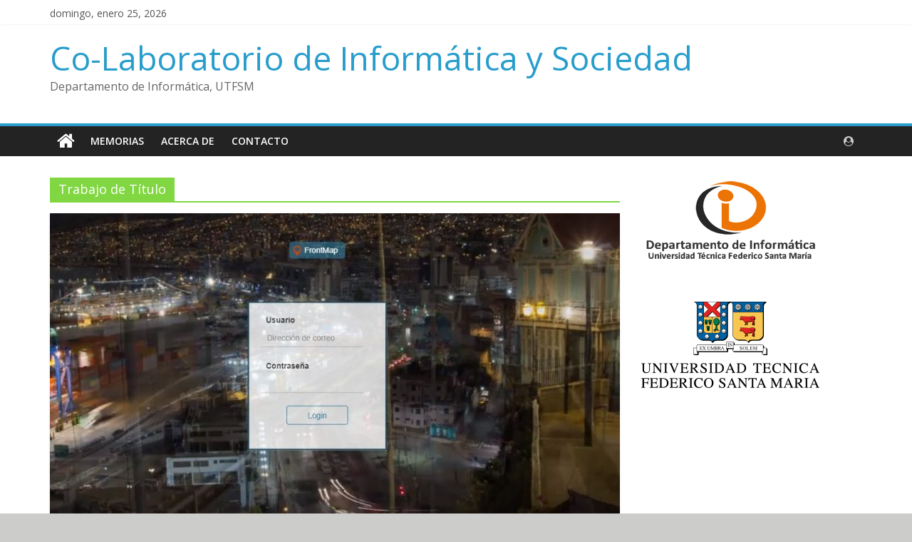

--- FILE ---
content_type: text/html; charset=UTF-8
request_url: http://cis.inf.utfsm.cl/category/trabajo-de-titulo/
body_size: 4565
content:
<!DOCTYPE html>
<html lang="es-ES">
	<head>
		<meta charset="UTF-8" />
		<meta name="viewport" content="width=device-width, initial-scale=1">
		<link rel="profile" href="http://gmpg.org/xfn/11" />
		<link rel="pingback" href="http://cis.inf.utfsm.cl/xmlrpc.php" />
		<title>Trabajo de Título &#8211; Co-Laboratorio de Informática y Sociedad</title>
<link rel='dns-prefetch' href='//fonts.googleapis.com' />
<link rel='dns-prefetch' href='//s.w.org' />
<link rel="alternate" type="application/rss+xml" title="Co-Laboratorio de Informática y Sociedad &raquo; Feed" href="http://cis.inf.utfsm.cl/feed/" />
<link rel="alternate" type="application/rss+xml" title="Co-Laboratorio de Informática y Sociedad &raquo; RSS de los comentarios" href="http://cis.inf.utfsm.cl/comments/feed/" />
<link rel="alternate" type="application/rss+xml" title="Co-Laboratorio de Informática y Sociedad &raquo; Trabajo de Título RSS de la categoría" href="http://cis.inf.utfsm.cl/category/trabajo-de-titulo/feed/" />
		<script type="text/javascript">
			window._wpemojiSettings = {"baseUrl":"https:\/\/s.w.org\/images\/core\/emoji\/2.4\/72x72\/","ext":".png","svgUrl":"https:\/\/s.w.org\/images\/core\/emoji\/2.4\/svg\/","svgExt":".svg","source":{"concatemoji":"http:\/\/cis.inf.utfsm.cl\/wp-includes\/js\/wp-emoji-release.min.js?ver=4.9.3"}};
			!function(a,b,c){function d(a,b){var c=String.fromCharCode;l.clearRect(0,0,k.width,k.height),l.fillText(c.apply(this,a),0,0);var d=k.toDataURL();l.clearRect(0,0,k.width,k.height),l.fillText(c.apply(this,b),0,0);var e=k.toDataURL();return d===e}function e(a){var b;if(!l||!l.fillText)return!1;switch(l.textBaseline="top",l.font="600 32px Arial",a){case"flag":return!(b=d([55356,56826,55356,56819],[55356,56826,8203,55356,56819]))&&(b=d([55356,57332,56128,56423,56128,56418,56128,56421,56128,56430,56128,56423,56128,56447],[55356,57332,8203,56128,56423,8203,56128,56418,8203,56128,56421,8203,56128,56430,8203,56128,56423,8203,56128,56447]),!b);case"emoji":return b=d([55357,56692,8205,9792,65039],[55357,56692,8203,9792,65039]),!b}return!1}function f(a){var c=b.createElement("script");c.src=a,c.defer=c.type="text/javascript",b.getElementsByTagName("head")[0].appendChild(c)}var g,h,i,j,k=b.createElement("canvas"),l=k.getContext&&k.getContext("2d");for(j=Array("flag","emoji"),c.supports={everything:!0,everythingExceptFlag:!0},i=0;i<j.length;i++)c.supports[j[i]]=e(j[i]),c.supports.everything=c.supports.everything&&c.supports[j[i]],"flag"!==j[i]&&(c.supports.everythingExceptFlag=c.supports.everythingExceptFlag&&c.supports[j[i]]);c.supports.everythingExceptFlag=c.supports.everythingExceptFlag&&!c.supports.flag,c.DOMReady=!1,c.readyCallback=function(){c.DOMReady=!0},c.supports.everything||(h=function(){c.readyCallback()},b.addEventListener?(b.addEventListener("DOMContentLoaded",h,!1),a.addEventListener("load",h,!1)):(a.attachEvent("onload",h),b.attachEvent("onreadystatechange",function(){"complete"===b.readyState&&c.readyCallback()})),g=c.source||{},g.concatemoji?f(g.concatemoji):g.wpemoji&&g.twemoji&&(f(g.twemoji),f(g.wpemoji)))}(window,document,window._wpemojiSettings);
		</script>
		<style type="text/css">
img.wp-smiley,
img.emoji {
	display: inline !important;
	border: none !important;
	box-shadow: none !important;
	height: 1em !important;
	width: 1em !important;
	margin: 0 .07em !important;
	vertical-align: -0.1em !important;
	background: none !important;
	padding: 0 !important;
}
</style>
<link rel='stylesheet' id='contact-form-7-css'  href='http://cis.inf.utfsm.cl/wp-content/plugins/contact-form-7/includes/css/styles.css?ver=5.1.3' type='text/css' media='all' />
<link rel='stylesheet' id='colormag_google_fonts-css'  href='//fonts.googleapis.com/css?family=Open+Sans%3A400%2C600&#038;ver=4.9.3' type='text/css' media='all' />
<link rel='stylesheet' id='colormag_style-css'  href='http://cis.inf.utfsm.cl/wp-content/themes/colormag/style.css?ver=4.9.3' type='text/css' media='all' />
<link rel='stylesheet' id='colormag-fontawesome-css'  href='http://cis.inf.utfsm.cl/wp-content/themes/colormag/fontawesome/css/font-awesome.css?ver=4.2.1' type='text/css' media='all' />
<script type='text/javascript' src='http://cis.inf.utfsm.cl/wp-includes/js/jquery/jquery.js?ver=1.12.4'></script>
<script type='text/javascript' src='http://cis.inf.utfsm.cl/wp-includes/js/jquery/jquery-migrate.min.js?ver=1.4.1'></script>
<script type='text/javascript' src='http://cis.inf.utfsm.cl/wp-content/themes/colormag/js/colormag-custom.js?ver=4.9.3'></script>
<!--[if lte IE 8]>
<script type='text/javascript' src='http://cis.inf.utfsm.cl/wp-content/themes/colormag/js/html5shiv.min.js?ver=4.9.3'></script>
<![endif]-->
<link rel='https://api.w.org/' href='http://cis.inf.utfsm.cl/wp-json/' />
<link rel="EditURI" type="application/rsd+xml" title="RSD" href="http://cis.inf.utfsm.cl/xmlrpc.php?rsd" />
<link rel="wlwmanifest" type="application/wlwmanifest+xml" href="http://cis.inf.utfsm.cl/wp-includes/wlwmanifest.xml" /> 
<meta name="generator" content="WordPress 4.9.3" />
<style type="text/css" id="custom-background-css">
body.custom-background { background-color: #ccccca; }
</style>
<link rel="icon" href="http://cis.inf.utfsm.cl/wp-content/uploads/2017/12/di-color-100x100.png" sizes="32x32" />
<link rel="icon" href="http://cis.inf.utfsm.cl/wp-content/uploads/2017/12/di-color.png" sizes="192x192" />
<link rel="apple-touch-icon-precomposed" href="http://cis.inf.utfsm.cl/wp-content/uploads/2017/12/di-color.png" />
<meta name="msapplication-TileImage" content="http://cis.inf.utfsm.cl/wp-content/uploads/2017/12/di-color.png" />
	</head>

	<body class="archive category category-trabajo-de-titulo category-8 custom-background wp-custom-logo  wide">
				<div id="page" class="hfeed site">
			
			
			<header id="masthead" class="site-header clearfix ">
				<div id="header-text-nav-container" class="clearfix">

								<div class="news-bar">
				<div class="inner-wrap clearfix">
						<div class="date-in-header">
		domingo, enero 25, 2026	</div>

					
									</div>
			</div>
			
					
					
		<div class="inner-wrap">

			<div id="header-text-nav-wrap" class="clearfix">
				<div id="header-left-section">
										<div id="header-text" class="">
													<h3 id="site-title">
								<a href="http://cis.inf.utfsm.cl/" title="Co-Laboratorio de Informática y Sociedad" rel="home">Co-Laboratorio de Informática y Sociedad</a>
							</h3>
																			<p id="site-description">Departamento de Informática, UTFSM</p>
						<!-- #site-description -->
					</div><!-- #header-text -->
				</div><!-- #header-left-section -->
				<div id="header-right-section">
									</div><!-- #header-right-section -->

			</div><!-- #header-text-nav-wrap -->

		</div><!-- .inner-wrap -->

		
					
					
		<nav id="site-navigation" class="main-navigation clearfix" role="navigation">
			<div class="inner-wrap clearfix">
				
					<div class="home-icon">
						<a href="http://cis.inf.utfsm.cl/" title="Co-Laboratorio de Informática y Sociedad"><i class="fa fa-home"></i></a>
					</div>

					
				<h4 class="menu-toggle"></h4>
				<div class="menu-primary-container"><ul id="menu-primary" class="menu"><li id="menu-item-78" class="menu-item menu-item-type-post_type menu-item-object-page menu-item-78"><a href="http://cis.inf.utfsm.cl/memorias/">Memorias</a></li>
<li id="menu-item-77" class="menu-item menu-item-type-post_type menu-item-object-page menu-item-77"><a href="http://cis.inf.utfsm.cl/acerca-de/">Acerca de</a></li>
<li id="menu-item-72" class="menu-item menu-item-type-post_type menu-item-object-page menu-item-72"><a href="http://cis.inf.utfsm.cl/contacto/">Contacto</a></li>
</ul></div>
									   <div class="random-post">
               <a href="http://cis.inf.utfsm.cl/login"><i class="fa fa-user-circle"></i></a>
         </div>
   				
							</div>
		</nav>

		
				</div><!-- #header-text-nav-container -->

				
			</header>
									<div id="main" class="clearfix">
				<div class="inner-wrap clearfix">
	
	<div id="primary">
		<div id="content" class="clearfix">

			
				<header class="page-header">
               <h1 class="page-title" style="border-bottom-color: #81d742"><span style="background-color: #81d742">Trabajo de Título</span></h1>									</header><!-- .page-header -->

            <div class="article-container">

   				
   				
   					
<article id="post-239" class="post-239 post type-post status-publish format-standard has-post-thumbnail hentry category-trabajo-de-titulo">
   
         <div class="featured-image">
         <a href="http://cis.inf.utfsm.cl/2018/03/08/mecanismo-de-crowdsourcing-de-datos-sobre-servicios-publicos-en-valparaiso/" title="Mecanismo de Crowdsourcing de Datos sobre Servicios Públicos en Valparaíso"><img width="800" height="445" src="http://cis.inf.utfsm.cl/wp-content/uploads/2018/03/ilovepdf_com-61-800x445.jpg" class="attachment-colormag-featured-image size-colormag-featured-image wp-post-image" alt="" /></a>
      </div>
   
   <div class="article-content clearfix">

      
      <div class="above-entry-meta"><span class="cat-links"><a href="http://cis.inf.utfsm.cl/category/trabajo-de-titulo/" style="background:#81d742" rel="category tag">Trabajo de Título</a>&nbsp;</span></div>
      <header class="entry-header">
         <h2 class="entry-title">
            <a href="http://cis.inf.utfsm.cl/2018/03/08/mecanismo-de-crowdsourcing-de-datos-sobre-servicios-publicos-en-valparaiso/" title="Mecanismo de Crowdsourcing de Datos sobre Servicios Públicos en Valparaíso">Mecanismo de Crowdsourcing de Datos sobre Servicios Públicos en Valparaíso</a>
         </h2>
      </header>

      <div class="below-entry-meta">
      <span class="posted-on"><a href="http://cis.inf.utfsm.cl/2018/03/08/mecanismo-de-crowdsourcing-de-datos-sobre-servicios-publicos-en-valparaiso/" title="8:14 pm" rel="bookmark"><i class="fa fa-calendar-o"></i> <time class="entry-date published" datetime="2018-03-08T20:14:32+00:00">8 marzo, 2018</time><time class="updated" datetime="2018-03-08T20:15:40+00:00">8 marzo, 2018</time></a></span>
      <span class="byline"><span class="author vcard"><i class="fa fa-user"></i><a class="url fn n" href="http://cis.inf.utfsm.cl/author/cis/" title="Administrador">Administrador</a></span></span>

               <span class="comments"><a href="http://cis.inf.utfsm.cl/2018/03/08/mecanismo-de-crowdsourcing-de-datos-sobre-servicios-publicos-en-valparaiso/#respond"><i class="fa fa-comment"></i> 0 comentarios</a></span>
      </div>
      <div class="entry-content clearfix">
         <p>DondeEstá, Proyecto que busca mejorar el acceso a información sobre los servicios públicos en Valparaíso. Datos sobre dónde reciclar o</p>
         <a class="more-link" title="Mecanismo de Crowdsourcing de Datos sobre Servicios Públicos en Valparaíso" href="http://cis.inf.utfsm.cl/2018/03/08/mecanismo-de-crowdsourcing-de-datos-sobre-servicios-publicos-en-valparaiso/"><span>Leer más</span></a>
      </div>

   </div>

   </article>
   				
   					
<article id="post-231" class="post-231 post type-post status-publish format-standard has-post-thumbnail hentry category-trabajo-de-titulo">
   
         <div class="featured-image">
         <a href="http://cis.inf.utfsm.cl/2018/03/08/marcelo-avalos-diseno-de-tacticas-digitales-basadas-en-tecnologias-participativas/" title="Marcelo Ávalos: &#8220;Diseño de tácticas digitales basadas en tecnologías participativas&#8221;"><img width="800" height="445" src="http://cis.inf.utfsm.cl/wp-content/uploads/2018/03/DSC_0199-800x445.jpg" class="attachment-colormag-featured-image size-colormag-featured-image wp-post-image" alt="" /></a>
      </div>
   
   <div class="article-content clearfix">

      
      <div class="above-entry-meta"><span class="cat-links"><a href="http://cis.inf.utfsm.cl/category/trabajo-de-titulo/" style="background:#81d742" rel="category tag">Trabajo de Título</a>&nbsp;</span></div>
      <header class="entry-header">
         <h2 class="entry-title">
            <a href="http://cis.inf.utfsm.cl/2018/03/08/marcelo-avalos-diseno-de-tacticas-digitales-basadas-en-tecnologias-participativas/" title="Marcelo Ávalos: &#8220;Diseño de tácticas digitales basadas en tecnologías participativas&#8221;">Marcelo Ávalos: &#8220;Diseño de tácticas digitales basadas en tecnologías participativas&#8221;</a>
         </h2>
      </header>

      <div class="below-entry-meta">
      <span class="posted-on"><a href="http://cis.inf.utfsm.cl/2018/03/08/marcelo-avalos-diseno-de-tacticas-digitales-basadas-en-tecnologias-participativas/" title="7:48 pm" rel="bookmark"><i class="fa fa-calendar-o"></i> <time class="entry-date published" datetime="2018-03-08T19:48:51+00:00">8 marzo, 2018</time><time class="updated" datetime="2018-03-08T20:28:56+00:00">8 marzo, 2018</time></a></span>
      <span class="byline"><span class="author vcard"><i class="fa fa-user"></i><a class="url fn n" href="http://cis.inf.utfsm.cl/author/cis/" title="Administrador">Administrador</a></span></span>

               <span class="comments"><a href="http://cis.inf.utfsm.cl/2018/03/08/marcelo-avalos-diseno-de-tacticas-digitales-basadas-en-tecnologias-participativas/#respond"><i class="fa fa-comment"></i> 0 comentarios</a></span>
      </div>
      <div class="entry-content clearfix">
         <p>Caso de estudio: Observatorio de Género en Ciencia e Ingeniería, Universidad Técnica Federico Santa María. En los últimos años, las</p>
         <a class="more-link" title="Marcelo Ávalos: &#8220;Diseño de tácticas digitales basadas en tecnologías participativas&#8221;" href="http://cis.inf.utfsm.cl/2018/03/08/marcelo-avalos-diseno-de-tacticas-digitales-basadas-en-tecnologias-participativas/"><span>Leer más</span></a>
      </div>

   </div>

   </article>
   				
   					
<article id="post-201" class="post-201 post type-post status-publish format-standard has-post-thumbnail hentry category-trabajo-de-titulo">
   
         <div class="featured-image">
         <a href="http://cis.inf.utfsm.cl/2018/03/08/felipe-gonzalez-estudio-y-evaluacion-preliminar-del-aporte-del-pensamiento-computacional-en-la-educacion-media/" title="Felipe González: &#8220;Estudio y evaluación preliminar del aporte del pensamiento computacional en la educación media&#8221;"><img width="800" height="445" src="http://cis.inf.utfsm.cl/wp-content/uploads/2018/03/IMG_5361-800x445.jpg" class="attachment-colormag-featured-image size-colormag-featured-image wp-post-image" alt="" /></a>
      </div>
   
   <div class="article-content clearfix">

      
      <div class="above-entry-meta"><span class="cat-links"><a href="http://cis.inf.utfsm.cl/category/trabajo-de-titulo/" style="background:#81d742" rel="category tag">Trabajo de Título</a>&nbsp;</span></div>
      <header class="entry-header">
         <h2 class="entry-title">
            <a href="http://cis.inf.utfsm.cl/2018/03/08/felipe-gonzalez-estudio-y-evaluacion-preliminar-del-aporte-del-pensamiento-computacional-en-la-educacion-media/" title="Felipe González: &#8220;Estudio y evaluación preliminar del aporte del pensamiento computacional en la educación media&#8221;">Felipe González: &#8220;Estudio y evaluación preliminar del aporte del pensamiento computacional en la educación media&#8221;</a>
         </h2>
      </header>

      <div class="below-entry-meta">
      <span class="posted-on"><a href="http://cis.inf.utfsm.cl/2018/03/08/felipe-gonzalez-estudio-y-evaluacion-preliminar-del-aporte-del-pensamiento-computacional-en-la-educacion-media/" title="7:34 pm" rel="bookmark"><i class="fa fa-calendar-o"></i> <time class="entry-date published" datetime="2018-03-08T19:34:38+00:00">8 marzo, 2018</time><time class="updated" datetime="2018-03-08T19:36:07+00:00">8 marzo, 2018</time></a></span>
      <span class="byline"><span class="author vcard"><i class="fa fa-user"></i><a class="url fn n" href="http://cis.inf.utfsm.cl/author/cis/" title="Administrador">Administrador</a></span></span>

               <span class="comments"><a href="http://cis.inf.utfsm.cl/2018/03/08/felipe-gonzalez-estudio-y-evaluacion-preliminar-del-aporte-del-pensamiento-computacional-en-la-educacion-media/#respond"><i class="fa fa-comment"></i> 0 comentarios</a></span>
      </div>
      <div class="entry-content clearfix">
         <p>Taller Yo C+ mejora el pensamiento computacional y cierra brechas digitales. Dado los beneficios que genera la enseñanza del pensamiento</p>
         <a class="more-link" title="Felipe González: &#8220;Estudio y evaluación preliminar del aporte del pensamiento computacional en la educación media&#8221;" href="http://cis.inf.utfsm.cl/2018/03/08/felipe-gonzalez-estudio-y-evaluacion-preliminar-del-aporte-del-pensamiento-computacional-en-la-educacion-media/"><span>Leer más</span></a>
      </div>

   </div>

   </article>
   				
            </div>

				

			
		</div><!-- #content -->
	</div><!-- #primary -->

	
<div id="secondary">
			
		<aside id="media_image-3" class="widget widget_media_image clearfix"><a href="http://www.inf.utfsm.cl"><img width="250" height="121" src="http://cis.inf.utfsm.cl/wp-content/uploads/2017/12/di-color-2.png" class="image wp-image-152  attachment-full size-full" alt="" style="max-width: 100%; height: auto;" /></a></aside><aside id="media_image-4" class="widget widget_media_image clearfix"><a href="http://www.usm.cl"><img width="250" height="121" src="http://cis.inf.utfsm.cl/wp-content/uploads/2017/12/250px-Utfsm.svg_.png" class="image wp-image-111  attachment-full size-full" alt="" style="max-width: 100%; height: auto;" /></a></aside>
	</div>
	

</div><!-- .inner-wrap -->
</div><!-- #main -->




<footer id="colophon" class="clearfix ">
	
	<div class="footer-socket-wrapper clearfix">
		<div class="inner-wrap">
			<div class="footer-socket-area">
				<div class="footer-socket-right-section">
									</div>
				<div class="footer-socket-left-sectoin">
					<div class="copyright">Copyright &copy; 2026 Co-Laboratorio de Informática y Sociedad. All rights reserved<br>Avenida España 1680, Valparaíso, Chile  - Telefóno: 56-32-2654242</div>				</div>
			</div>
		</div>
	</div>
</footer>

<a href="#masthead" id="scroll-up"><i class="fa fa-chevron-up"></i></a>
</div><!-- #page -->
<script type='text/javascript'>
/* <![CDATA[ */
var wpcf7 = {"apiSettings":{"root":"http:\/\/cis.inf.utfsm.cl\/wp-json\/contact-form-7\/v1","namespace":"contact-form-7\/v1"}};
/* ]]> */
</script>
<script type='text/javascript' src='http://cis.inf.utfsm.cl/wp-content/plugins/contact-form-7/includes/js/scripts.js?ver=5.1.3'></script>
<script type='text/javascript' src='http://cis.inf.utfsm.cl/wp-content/themes/colormag/js/jquery.bxslider.min.js?ver=4.2.10'></script>
<script type='text/javascript' src='http://cis.inf.utfsm.cl/wp-content/themes/colormag/js/colormag-slider-setting.js?ver=4.9.3'></script>
<script type='text/javascript' src='http://cis.inf.utfsm.cl/wp-content/themes/colormag/js/navigation.js?ver=4.9.3'></script>
<script type='text/javascript' src='http://cis.inf.utfsm.cl/wp-content/themes/colormag/js/sticky/jquery.sticky.js?ver=20150309'></script>
<script type='text/javascript' src='http://cis.inf.utfsm.cl/wp-content/themes/colormag/js/sticky/sticky-setting.js?ver=20150309'></script>
<script type='text/javascript' src='http://cis.inf.utfsm.cl/wp-content/themes/colormag/js/fitvids/jquery.fitvids.js?ver=20150311'></script>
<script type='text/javascript' src='http://cis.inf.utfsm.cl/wp-content/themes/colormag/js/fitvids/fitvids-setting.js?ver=20150311'></script>
<script type='text/javascript' src='http://cis.inf.utfsm.cl/wp-content/themes/colormag/js/post-format.js?ver=20150422'></script>
<script type='text/javascript' src='http://cis.inf.utfsm.cl/wp-includes/js/wp-embed.min.js?ver=4.9.3'></script>
</body>
</html>